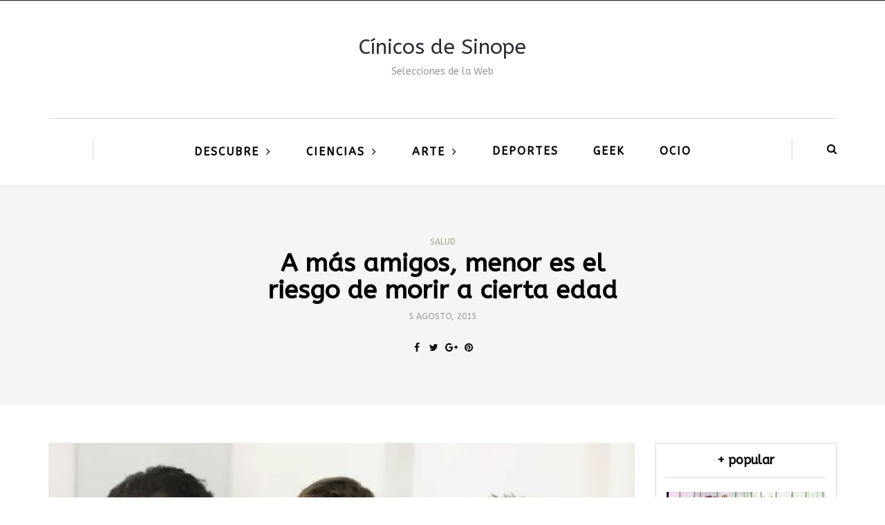

--- FILE ---
content_type: text/html; charset=UTF-8
request_url: https://cinicosdesinope.com/salud/como-reducir-el-riesgo-de-morir-teniendo-muchos-amigos/
body_size: 15879
content:
<!DOCTYPE html>
<html lang="es">
<head>
<meta name="viewport" content="width=device-width, initial-scale=1.0" />
<meta charset="UTF-8" />
<link rel="profile" href="http://gmpg.org/xfn/11" />
<link rel="pingback" href="https://cinicosdesinope.com/xmlrpc.php" />
<meta name='robots' content='index, follow, max-image-preview:large, max-snippet:-1, max-video-preview:-1' />

	<!-- This site is optimized with the Yoast SEO plugin v23.0 - https://yoast.com/wordpress/plugins/seo/ -->
	<title>Cómo reducir el riesgo de morir teniendo muchos amigos</title>
	<meta name="description" content="Este estudio revela cómo tu red de contactos puede reducir el riesgo de morir, entre más amigos tengas, es mejor, mantienes activo tu cerebro." />
	<link rel="canonical" href="https://cinicosdesinope.com/salud/como-reducir-el-riesgo-de-morir-teniendo-muchos-amigos/" />
	<meta name="twitter:card" content="summary_large_image" />
	<meta name="twitter:title" content="Cómo reducir el riesgo de morir teniendo muchos amigos" />
	<meta name="twitter:description" content="Este estudio revela cómo tu red de contactos puede reducir el riesgo de morir, entre más amigos tengas, es mejor, mantienes activo tu cerebro." />
	<meta name="twitter:image" content="https://i0.wp.com/cinicosdesinope.com/wp-content/uploads/2015/08/amigos-longevidad.jpg?fit=678%2C510&ssl=1" />
	<meta name="twitter:creator" content="@Rausel_Lahn" />
	<meta name="twitter:site" content="@cinicosdesinope" />
	<!-- / Yoast SEO plugin. -->


<link rel='dns-prefetch' href='//secure.gravatar.com' />
<link rel='dns-prefetch' href='//www.googletagmanager.com' />
<link rel='dns-prefetch' href='//stats.wp.com' />
<link rel='dns-prefetch' href='//fonts.googleapis.com' />
<link rel='dns-prefetch' href='//v0.wordpress.com' />
<link rel='dns-prefetch' href='//i0.wp.com' />
<link rel='dns-prefetch' href='//c0.wp.com' />
<link rel='dns-prefetch' href='//pagead2.googlesyndication.com' />
<link rel="alternate" type="application/rss+xml" title="Cínicos de Sinope &raquo; Feed" href="https://cinicosdesinope.com/feed/" />
<link rel="alternate" type="application/rss+xml" title="Cínicos de Sinope &raquo; Feed de los comentarios" href="https://cinicosdesinope.com/comments/feed/" />
<script type="text/javascript">
/* <![CDATA[ */
window._wpemojiSettings = {"baseUrl":"https:\/\/s.w.org\/images\/core\/emoji\/15.0.3\/72x72\/","ext":".png","svgUrl":"https:\/\/s.w.org\/images\/core\/emoji\/15.0.3\/svg\/","svgExt":".svg","source":{"concatemoji":"https:\/\/cinicosdesinope.com\/wp-includes\/js\/wp-emoji-release.min.js?ver=6.5.7"}};
/*! This file is auto-generated */
!function(i,n){var o,s,e;function c(e){try{var t={supportTests:e,timestamp:(new Date).valueOf()};sessionStorage.setItem(o,JSON.stringify(t))}catch(e){}}function p(e,t,n){e.clearRect(0,0,e.canvas.width,e.canvas.height),e.fillText(t,0,0);var t=new Uint32Array(e.getImageData(0,0,e.canvas.width,e.canvas.height).data),r=(e.clearRect(0,0,e.canvas.width,e.canvas.height),e.fillText(n,0,0),new Uint32Array(e.getImageData(0,0,e.canvas.width,e.canvas.height).data));return t.every(function(e,t){return e===r[t]})}function u(e,t,n){switch(t){case"flag":return n(e,"\ud83c\udff3\ufe0f\u200d\u26a7\ufe0f","\ud83c\udff3\ufe0f\u200b\u26a7\ufe0f")?!1:!n(e,"\ud83c\uddfa\ud83c\uddf3","\ud83c\uddfa\u200b\ud83c\uddf3")&&!n(e,"\ud83c\udff4\udb40\udc67\udb40\udc62\udb40\udc65\udb40\udc6e\udb40\udc67\udb40\udc7f","\ud83c\udff4\u200b\udb40\udc67\u200b\udb40\udc62\u200b\udb40\udc65\u200b\udb40\udc6e\u200b\udb40\udc67\u200b\udb40\udc7f");case"emoji":return!n(e,"\ud83d\udc26\u200d\u2b1b","\ud83d\udc26\u200b\u2b1b")}return!1}function f(e,t,n){var r="undefined"!=typeof WorkerGlobalScope&&self instanceof WorkerGlobalScope?new OffscreenCanvas(300,150):i.createElement("canvas"),a=r.getContext("2d",{willReadFrequently:!0}),o=(a.textBaseline="top",a.font="600 32px Arial",{});return e.forEach(function(e){o[e]=t(a,e,n)}),o}function t(e){var t=i.createElement("script");t.src=e,t.defer=!0,i.head.appendChild(t)}"undefined"!=typeof Promise&&(o="wpEmojiSettingsSupports",s=["flag","emoji"],n.supports={everything:!0,everythingExceptFlag:!0},e=new Promise(function(e){i.addEventListener("DOMContentLoaded",e,{once:!0})}),new Promise(function(t){var n=function(){try{var e=JSON.parse(sessionStorage.getItem(o));if("object"==typeof e&&"number"==typeof e.timestamp&&(new Date).valueOf()<e.timestamp+604800&&"object"==typeof e.supportTests)return e.supportTests}catch(e){}return null}();if(!n){if("undefined"!=typeof Worker&&"undefined"!=typeof OffscreenCanvas&&"undefined"!=typeof URL&&URL.createObjectURL&&"undefined"!=typeof Blob)try{var e="postMessage("+f.toString()+"("+[JSON.stringify(s),u.toString(),p.toString()].join(",")+"));",r=new Blob([e],{type:"text/javascript"}),a=new Worker(URL.createObjectURL(r),{name:"wpTestEmojiSupports"});return void(a.onmessage=function(e){c(n=e.data),a.terminate(),t(n)})}catch(e){}c(n=f(s,u,p))}t(n)}).then(function(e){for(var t in e)n.supports[t]=e[t],n.supports.everything=n.supports.everything&&n.supports[t],"flag"!==t&&(n.supports.everythingExceptFlag=n.supports.everythingExceptFlag&&n.supports[t]);n.supports.everythingExceptFlag=n.supports.everythingExceptFlag&&!n.supports.flag,n.DOMReady=!1,n.readyCallback=function(){n.DOMReady=!0}}).then(function(){return e}).then(function(){var e;n.supports.everything||(n.readyCallback(),(e=n.source||{}).concatemoji?t(e.concatemoji):e.wpemoji&&e.twemoji&&(t(e.twemoji),t(e.wpemoji)))}))}((window,document),window._wpemojiSettings);
/* ]]> */
</script>
<style id='wp-emoji-styles-inline-css' type='text/css'>

	img.wp-smiley, img.emoji {
		display: inline !important;
		border: none !important;
		box-shadow: none !important;
		height: 1em !important;
		width: 1em !important;
		margin: 0 0.07em !important;
		vertical-align: -0.1em !important;
		background: none !important;
		padding: 0 !important;
	}
</style>
<link rel='stylesheet' id='wp-block-library-css' href='https://c0.wp.com/c/6.5.7/wp-includes/css/dist/block-library/style.min.css' type='text/css' media='all' />
<style id='wp-block-library-inline-css' type='text/css'>
.has-text-align-justify{text-align:justify;}
</style>
<link rel='stylesheet' id='mediaelement-css' href='https://c0.wp.com/c/6.5.7/wp-includes/js/mediaelement/mediaelementplayer-legacy.min.css' type='text/css' media='all' />
<link rel='stylesheet' id='wp-mediaelement-css' href='https://c0.wp.com/c/6.5.7/wp-includes/js/mediaelement/wp-mediaelement.min.css' type='text/css' media='all' />
<style id='jetpack-sharing-buttons-style-inline-css' type='text/css'>
.jetpack-sharing-buttons__services-list{display:flex;flex-direction:row;flex-wrap:wrap;gap:0;list-style-type:none;margin:5px;padding:0}.jetpack-sharing-buttons__services-list.has-small-icon-size{font-size:12px}.jetpack-sharing-buttons__services-list.has-normal-icon-size{font-size:16px}.jetpack-sharing-buttons__services-list.has-large-icon-size{font-size:24px}.jetpack-sharing-buttons__services-list.has-huge-icon-size{font-size:36px}@media print{.jetpack-sharing-buttons__services-list{display:none!important}}.editor-styles-wrapper .wp-block-jetpack-sharing-buttons{gap:0;padding-inline-start:0}ul.jetpack-sharing-buttons__services-list.has-background{padding:1.25em 2.375em}
</style>
<style id='classic-theme-styles-inline-css' type='text/css'>
/*! This file is auto-generated */
.wp-block-button__link{color:#fff;background-color:#32373c;border-radius:9999px;box-shadow:none;text-decoration:none;padding:calc(.667em + 2px) calc(1.333em + 2px);font-size:1.125em}.wp-block-file__button{background:#32373c;color:#fff;text-decoration:none}
</style>
<style id='global-styles-inline-css' type='text/css'>
body{--wp--preset--color--black: #000000;--wp--preset--color--cyan-bluish-gray: #abb8c3;--wp--preset--color--white: #ffffff;--wp--preset--color--pale-pink: #f78da7;--wp--preset--color--vivid-red: #cf2e2e;--wp--preset--color--luminous-vivid-orange: #ff6900;--wp--preset--color--luminous-vivid-amber: #fcb900;--wp--preset--color--light-green-cyan: #7bdcb5;--wp--preset--color--vivid-green-cyan: #00d084;--wp--preset--color--pale-cyan-blue: #8ed1fc;--wp--preset--color--vivid-cyan-blue: #0693e3;--wp--preset--color--vivid-purple: #9b51e0;--wp--preset--gradient--vivid-cyan-blue-to-vivid-purple: linear-gradient(135deg,rgba(6,147,227,1) 0%,rgb(155,81,224) 100%);--wp--preset--gradient--light-green-cyan-to-vivid-green-cyan: linear-gradient(135deg,rgb(122,220,180) 0%,rgb(0,208,130) 100%);--wp--preset--gradient--luminous-vivid-amber-to-luminous-vivid-orange: linear-gradient(135deg,rgba(252,185,0,1) 0%,rgba(255,105,0,1) 100%);--wp--preset--gradient--luminous-vivid-orange-to-vivid-red: linear-gradient(135deg,rgba(255,105,0,1) 0%,rgb(207,46,46) 100%);--wp--preset--gradient--very-light-gray-to-cyan-bluish-gray: linear-gradient(135deg,rgb(238,238,238) 0%,rgb(169,184,195) 100%);--wp--preset--gradient--cool-to-warm-spectrum: linear-gradient(135deg,rgb(74,234,220) 0%,rgb(151,120,209) 20%,rgb(207,42,186) 40%,rgb(238,44,130) 60%,rgb(251,105,98) 80%,rgb(254,248,76) 100%);--wp--preset--gradient--blush-light-purple: linear-gradient(135deg,rgb(255,206,236) 0%,rgb(152,150,240) 100%);--wp--preset--gradient--blush-bordeaux: linear-gradient(135deg,rgb(254,205,165) 0%,rgb(254,45,45) 50%,rgb(107,0,62) 100%);--wp--preset--gradient--luminous-dusk: linear-gradient(135deg,rgb(255,203,112) 0%,rgb(199,81,192) 50%,rgb(65,88,208) 100%);--wp--preset--gradient--pale-ocean: linear-gradient(135deg,rgb(255,245,203) 0%,rgb(182,227,212) 50%,rgb(51,167,181) 100%);--wp--preset--gradient--electric-grass: linear-gradient(135deg,rgb(202,248,128) 0%,rgb(113,206,126) 100%);--wp--preset--gradient--midnight: linear-gradient(135deg,rgb(2,3,129) 0%,rgb(40,116,252) 100%);--wp--preset--font-size--small: 13px;--wp--preset--font-size--medium: 20px;--wp--preset--font-size--large: 36px;--wp--preset--font-size--x-large: 42px;--wp--preset--spacing--20: 0.44rem;--wp--preset--spacing--30: 0.67rem;--wp--preset--spacing--40: 1rem;--wp--preset--spacing--50: 1.5rem;--wp--preset--spacing--60: 2.25rem;--wp--preset--spacing--70: 3.38rem;--wp--preset--spacing--80: 5.06rem;--wp--preset--shadow--natural: 6px 6px 9px rgba(0, 0, 0, 0.2);--wp--preset--shadow--deep: 12px 12px 50px rgba(0, 0, 0, 0.4);--wp--preset--shadow--sharp: 6px 6px 0px rgba(0, 0, 0, 0.2);--wp--preset--shadow--outlined: 6px 6px 0px -3px rgba(255, 255, 255, 1), 6px 6px rgba(0, 0, 0, 1);--wp--preset--shadow--crisp: 6px 6px 0px rgba(0, 0, 0, 1);}:where(.is-layout-flex){gap: 0.5em;}:where(.is-layout-grid){gap: 0.5em;}body .is-layout-flex{display: flex;}body .is-layout-flex{flex-wrap: wrap;align-items: center;}body .is-layout-flex > *{margin: 0;}body .is-layout-grid{display: grid;}body .is-layout-grid > *{margin: 0;}:where(.wp-block-columns.is-layout-flex){gap: 2em;}:where(.wp-block-columns.is-layout-grid){gap: 2em;}:where(.wp-block-post-template.is-layout-flex){gap: 1.25em;}:where(.wp-block-post-template.is-layout-grid){gap: 1.25em;}.has-black-color{color: var(--wp--preset--color--black) !important;}.has-cyan-bluish-gray-color{color: var(--wp--preset--color--cyan-bluish-gray) !important;}.has-white-color{color: var(--wp--preset--color--white) !important;}.has-pale-pink-color{color: var(--wp--preset--color--pale-pink) !important;}.has-vivid-red-color{color: var(--wp--preset--color--vivid-red) !important;}.has-luminous-vivid-orange-color{color: var(--wp--preset--color--luminous-vivid-orange) !important;}.has-luminous-vivid-amber-color{color: var(--wp--preset--color--luminous-vivid-amber) !important;}.has-light-green-cyan-color{color: var(--wp--preset--color--light-green-cyan) !important;}.has-vivid-green-cyan-color{color: var(--wp--preset--color--vivid-green-cyan) !important;}.has-pale-cyan-blue-color{color: var(--wp--preset--color--pale-cyan-blue) !important;}.has-vivid-cyan-blue-color{color: var(--wp--preset--color--vivid-cyan-blue) !important;}.has-vivid-purple-color{color: var(--wp--preset--color--vivid-purple) !important;}.has-black-background-color{background-color: var(--wp--preset--color--black) !important;}.has-cyan-bluish-gray-background-color{background-color: var(--wp--preset--color--cyan-bluish-gray) !important;}.has-white-background-color{background-color: var(--wp--preset--color--white) !important;}.has-pale-pink-background-color{background-color: var(--wp--preset--color--pale-pink) !important;}.has-vivid-red-background-color{background-color: var(--wp--preset--color--vivid-red) !important;}.has-luminous-vivid-orange-background-color{background-color: var(--wp--preset--color--luminous-vivid-orange) !important;}.has-luminous-vivid-amber-background-color{background-color: var(--wp--preset--color--luminous-vivid-amber) !important;}.has-light-green-cyan-background-color{background-color: var(--wp--preset--color--light-green-cyan) !important;}.has-vivid-green-cyan-background-color{background-color: var(--wp--preset--color--vivid-green-cyan) !important;}.has-pale-cyan-blue-background-color{background-color: var(--wp--preset--color--pale-cyan-blue) !important;}.has-vivid-cyan-blue-background-color{background-color: var(--wp--preset--color--vivid-cyan-blue) !important;}.has-vivid-purple-background-color{background-color: var(--wp--preset--color--vivid-purple) !important;}.has-black-border-color{border-color: var(--wp--preset--color--black) !important;}.has-cyan-bluish-gray-border-color{border-color: var(--wp--preset--color--cyan-bluish-gray) !important;}.has-white-border-color{border-color: var(--wp--preset--color--white) !important;}.has-pale-pink-border-color{border-color: var(--wp--preset--color--pale-pink) !important;}.has-vivid-red-border-color{border-color: var(--wp--preset--color--vivid-red) !important;}.has-luminous-vivid-orange-border-color{border-color: var(--wp--preset--color--luminous-vivid-orange) !important;}.has-luminous-vivid-amber-border-color{border-color: var(--wp--preset--color--luminous-vivid-amber) !important;}.has-light-green-cyan-border-color{border-color: var(--wp--preset--color--light-green-cyan) !important;}.has-vivid-green-cyan-border-color{border-color: var(--wp--preset--color--vivid-green-cyan) !important;}.has-pale-cyan-blue-border-color{border-color: var(--wp--preset--color--pale-cyan-blue) !important;}.has-vivid-cyan-blue-border-color{border-color: var(--wp--preset--color--vivid-cyan-blue) !important;}.has-vivid-purple-border-color{border-color: var(--wp--preset--color--vivid-purple) !important;}.has-vivid-cyan-blue-to-vivid-purple-gradient-background{background: var(--wp--preset--gradient--vivid-cyan-blue-to-vivid-purple) !important;}.has-light-green-cyan-to-vivid-green-cyan-gradient-background{background: var(--wp--preset--gradient--light-green-cyan-to-vivid-green-cyan) !important;}.has-luminous-vivid-amber-to-luminous-vivid-orange-gradient-background{background: var(--wp--preset--gradient--luminous-vivid-amber-to-luminous-vivid-orange) !important;}.has-luminous-vivid-orange-to-vivid-red-gradient-background{background: var(--wp--preset--gradient--luminous-vivid-orange-to-vivid-red) !important;}.has-very-light-gray-to-cyan-bluish-gray-gradient-background{background: var(--wp--preset--gradient--very-light-gray-to-cyan-bluish-gray) !important;}.has-cool-to-warm-spectrum-gradient-background{background: var(--wp--preset--gradient--cool-to-warm-spectrum) !important;}.has-blush-light-purple-gradient-background{background: var(--wp--preset--gradient--blush-light-purple) !important;}.has-blush-bordeaux-gradient-background{background: var(--wp--preset--gradient--blush-bordeaux) !important;}.has-luminous-dusk-gradient-background{background: var(--wp--preset--gradient--luminous-dusk) !important;}.has-pale-ocean-gradient-background{background: var(--wp--preset--gradient--pale-ocean) !important;}.has-electric-grass-gradient-background{background: var(--wp--preset--gradient--electric-grass) !important;}.has-midnight-gradient-background{background: var(--wp--preset--gradient--midnight) !important;}.has-small-font-size{font-size: var(--wp--preset--font-size--small) !important;}.has-medium-font-size{font-size: var(--wp--preset--font-size--medium) !important;}.has-large-font-size{font-size: var(--wp--preset--font-size--large) !important;}.has-x-large-font-size{font-size: var(--wp--preset--font-size--x-large) !important;}
.wp-block-navigation a:where(:not(.wp-element-button)){color: inherit;}
:where(.wp-block-post-template.is-layout-flex){gap: 1.25em;}:where(.wp-block-post-template.is-layout-grid){gap: 1.25em;}
:where(.wp-block-columns.is-layout-flex){gap: 2em;}:where(.wp-block-columns.is-layout-grid){gap: 2em;}
.wp-block-pullquote{font-size: 1.5em;line-height: 1.6;}
</style>
<link rel='stylesheet' id='responsive-lightbox-swipebox-css' href='https://cinicosdesinope.com/wp-content/plugins/responsive-lightbox/assets/swipebox/swipebox.min.css?ver=2.4.7' type='text/css' media='all' />
<link rel='stylesheet' id='wp-pagenavi-css' href='https://cinicosdesinope.com/wp-content/plugins/wp-pagenavi/pagenavi-css.css?ver=2.70' type='text/css' media='all' />
<link rel='stylesheet' id='bootstrap-css' href='https://cinicosdesinope.com/wp-content/themes/bjorn/css/bootstrap.css?ver=6.5.7' type='text/css' media='all' />
<link rel='stylesheet' id='bjorn-parent-style-css' href='https://cinicosdesinope.com/wp-content/themes/bjorn/style.css?ver=6.5.7' type='text/css' media='all' />
<link rel='stylesheet' id='bjorn-child-style-css' href='https://cinicosdesinope.com/wp-content/themes/bjorn-child/style.css?ver=6.5.7' type='text/css' media='all' />
<link rel='stylesheet' id='bjorn-fonts-css' href='//fonts.googleapis.com/css?family=ABeeZee%3A%7CABeeZee%3A&#038;ver=1.0' type='text/css' media='all' />
<link rel='stylesheet' id='owl-main-css' href='https://cinicosdesinope.com/wp-content/themes/bjorn/js/owl-carousel/owl.carousel.css?ver=6.5.7' type='text/css' media='all' />
<link rel='stylesheet' id='bjorn-stylesheet-css' href='https://cinicosdesinope.com/wp-content/themes/bjorn-child/style.css?ver=1.0.2' type='text/css' media='all' />
<link rel='stylesheet' id='bjorn-responsive-css' href='https://cinicosdesinope.com/wp-content/themes/bjorn/responsive.css?ver=all' type='text/css' media='all' />
<link rel='stylesheet' id='font-awesome-css' href='https://cinicosdesinope.com/wp-content/themes/bjorn/css/font-awesome.css?ver=6.5.7' type='text/css' media='all' />
<link rel='stylesheet' id='bjorn-select2-css' href='https://cinicosdesinope.com/wp-content/themes/bjorn/js/select2/select2.css?ver=6.5.7' type='text/css' media='all' />
<link rel='stylesheet' id='offcanvasmenu-css' href='https://cinicosdesinope.com/wp-content/themes/bjorn/css/offcanvasmenu.css?ver=6.5.7' type='text/css' media='all' />
<link rel='stylesheet' id='nanoscroller-css' href='https://cinicosdesinope.com/wp-content/themes/bjorn/css/nanoscroller.css?ver=6.5.7' type='text/css' media='all' />
<link rel='stylesheet' id='swiper-css' href='https://cinicosdesinope.com/wp-content/themes/bjorn/css/idangerous.swiper.css?ver=6.5.7' type='text/css' media='all' />
<link rel='stylesheet' id='dashicons-css' href='https://c0.wp.com/c/6.5.7/wp-includes/css/dashicons.min.css' type='text/css' media='all' />
<link rel='stylesheet' id='thickbox-css' href='https://c0.wp.com/c/6.5.7/wp-includes/js/thickbox/thickbox.css' type='text/css' media='all' />
<link rel='stylesheet' id='style-cache--css' href='https://cinicosdesinope.com/wp-content/uploads/style-cache-.css?ver=6.5.7' type='text/css' media='all' />
<!-- `sharedaddy` is included in the concatenated jetpack.css -->
<link rel='stylesheet' id='social-logos-css' href='https://c0.wp.com/p/jetpack/13.5.1/_inc/social-logos/social-logos.min.css' type='text/css' media='all' />
<link rel='stylesheet' id='jetpack_css-css' href='https://c0.wp.com/p/jetpack/13.5.1/css/jetpack.css' type='text/css' media='all' />
<script type="text/javascript" src="https://c0.wp.com/c/6.5.7/wp-includes/js/jquery/jquery.min.js" id="jquery-core-js"></script>
<script type="text/javascript" src="https://c0.wp.com/c/6.5.7/wp-includes/js/jquery/jquery-migrate.min.js" id="jquery-migrate-js"></script>
<script type="text/javascript" src="https://cinicosdesinope.com/wp-content/plugins/responsive-lightbox/assets/swipebox/jquery.swipebox.min.js?ver=2.4.7" id="responsive-lightbox-swipebox-js"></script>
<script type="text/javascript" src="https://c0.wp.com/c/6.5.7/wp-includes/js/underscore.min.js" id="underscore-js"></script>
<script type="text/javascript" src="https://cinicosdesinope.com/wp-content/plugins/responsive-lightbox/assets/infinitescroll/infinite-scroll.pkgd.min.js?ver=6.5.7" id="responsive-lightbox-infinite-scroll-js"></script>
<script type="text/javascript" id="responsive-lightbox-js-before">
/* <![CDATA[ */
var rlArgs = {"script":"swipebox","selector":"lightbox","customEvents":"","activeGalleries":true,"animation":true,"hideCloseButtonOnMobile":false,"removeBarsOnMobile":false,"hideBars":true,"hideBarsDelay":5000,"videoMaxWidth":1080,"useSVG":true,"loopAtEnd":false,"woocommerce_gallery":false,"ajaxurl":"https:\/\/cinicosdesinope.com\/wp-admin\/admin-ajax.php","nonce":"68fb421c7a","preview":false,"postId":5221,"scriptExtension":false};
/* ]]> */
</script>
<script type="text/javascript" src="https://cinicosdesinope.com/wp-content/plugins/responsive-lightbox/js/front.js?ver=2.4.7" id="responsive-lightbox-js"></script>

<!-- Fragmento de código de la etiqueta de Google (gtag.js) añadida por Site Kit -->

<!-- Fragmento de código de Google Analytics añadido por Site Kit -->
<script type="text/javascript" src="https://www.googletagmanager.com/gtag/js?id=G-3T5P54WBJ3" id="google_gtagjs-js" async></script>
<script type="text/javascript" id="google_gtagjs-js-after">
/* <![CDATA[ */
window.dataLayer = window.dataLayer || [];function gtag(){dataLayer.push(arguments);}
gtag("set","linker",{"domains":["cinicosdesinope.com"]});
gtag("js", new Date());
gtag("set", "developer_id.dZTNiMT", true);
gtag("config", "G-3T5P54WBJ3");
/* ]]> */
</script>

<!-- Finalizar fragmento de código de la etiqueta de Google (gtags.js) añadida por Site Kit -->
<script type="text/javascript" src="https://cinicosdesinope.com/wp-content/uploads/js-cache-.js?ver=6.5.7" id="js-cache--js"></script>
<link rel="https://api.w.org/" href="https://cinicosdesinope.com/wp-json/" /><link rel="alternate" type="application/json" href="https://cinicosdesinope.com/wp-json/wp/v2/posts/5221" /><link rel="EditURI" type="application/rsd+xml" title="RSD" href="https://cinicosdesinope.com/xmlrpc.php?rsd" />
<meta name="generator" content="WordPress 6.5.7" />
<link rel='shortlink' href='https://wp.me/p3QAWu-1md' />
<link rel="alternate" type="application/json+oembed" href="https://cinicosdesinope.com/wp-json/oembed/1.0/embed?url=https%3A%2F%2Fcinicosdesinope.com%2Fsalud%2Fcomo-reducir-el-riesgo-de-morir-teniendo-muchos-amigos%2F" />
<link rel="alternate" type="text/xml+oembed" href="https://cinicosdesinope.com/wp-json/oembed/1.0/embed?url=https%3A%2F%2Fcinicosdesinope.com%2Fsalud%2Fcomo-reducir-el-riesgo-de-morir-teniendo-muchos-amigos%2F&#038;format=xml" />
<meta name="generator" content="Site Kit by Google 1.130.0" />	<style>img#wpstats{display:none}</style>
		<style data-context="foundation-flickity-css">/*! Flickity v2.0.2
http://flickity.metafizzy.co
---------------------------------------------- */.flickity-enabled{position:relative}.flickity-enabled:focus{outline:0}.flickity-viewport{overflow:hidden;position:relative;height:100%}.flickity-slider{position:absolute;width:100%;height:100%}.flickity-enabled.is-draggable{-webkit-tap-highlight-color:transparent;tap-highlight-color:transparent;-webkit-user-select:none;-moz-user-select:none;-ms-user-select:none;user-select:none}.flickity-enabled.is-draggable .flickity-viewport{cursor:move;cursor:-webkit-grab;cursor:grab}.flickity-enabled.is-draggable .flickity-viewport.is-pointer-down{cursor:-webkit-grabbing;cursor:grabbing}.flickity-prev-next-button{position:absolute;top:50%;width:44px;height:44px;border:none;border-radius:50%;background:#fff;background:hsla(0,0%,100%,.75);cursor:pointer;-webkit-transform:translateY(-50%);transform:translateY(-50%)}.flickity-prev-next-button:hover{background:#fff}.flickity-prev-next-button:focus{outline:0;box-shadow:0 0 0 5px #09f}.flickity-prev-next-button:active{opacity:.6}.flickity-prev-next-button.previous{left:10px}.flickity-prev-next-button.next{right:10px}.flickity-rtl .flickity-prev-next-button.previous{left:auto;right:10px}.flickity-rtl .flickity-prev-next-button.next{right:auto;left:10px}.flickity-prev-next-button:disabled{opacity:.3;cursor:auto}.flickity-prev-next-button svg{position:absolute;left:20%;top:20%;width:60%;height:60%}.flickity-prev-next-button .arrow{fill:#333}.flickity-page-dots{position:absolute;width:100%;bottom:-25px;padding:0;margin:0;list-style:none;text-align:center;line-height:1}.flickity-rtl .flickity-page-dots{direction:rtl}.flickity-page-dots .dot{display:inline-block;width:10px;height:10px;margin:0 8px;background:#333;border-radius:50%;opacity:.25;cursor:pointer}.flickity-page-dots .dot.is-selected{opacity:1}</style><style data-context="foundation-slideout-css">.slideout-menu{position:fixed;left:0;top:0;bottom:0;right:auto;z-index:0;width:256px;overflow-y:auto;-webkit-overflow-scrolling:touch;display:none}.slideout-menu.pushit-right{left:auto;right:0}.slideout-panel{position:relative;z-index:1;will-change:transform}.slideout-open,.slideout-open .slideout-panel,.slideout-open body{overflow:hidden}.slideout-open .slideout-menu{display:block}.pushit{display:none}</style>
<!-- Metaetiquetas de Google AdSense añadidas por Site Kit -->
<meta name="google-adsense-platform-account" content="ca-host-pub-2644536267352236">
<meta name="google-adsense-platform-domain" content="sitekit.withgoogle.com">
<!-- Acabar con las metaetiquetas de Google AdSense añadidas por Site Kit -->


<script type="application/ld+json" class="saswp-schema-markup-output">
[{"@context":"https://schema.org/","@type":"Article","@id":"https://cinicosdesinope.com/salud/como-reducir-el-riesgo-de-morir-teniendo-muchos-amigos/#Article","url":"https://cinicosdesinope.com/salud/como-reducir-el-riesgo-de-morir-teniendo-muchos-amigos/","inLanguage":"es","mainEntityOfPage":"https://cinicosdesinope.com/salud/como-reducir-el-riesgo-de-morir-teniendo-muchos-amigos/","headline":"Cómo reducir el riesgo de morir teniendo muchos amigos","description":"Este estudio revela cómo tu red de contactos puede reducir el riesgo de morir, entre más amigos tengas, es mejor, mantienes activo tu cerebro.","articleBody":"Tener más amigos hace que el riesgo de morir sea menor cuando se tiene cierta edad, revela este estudio.   Sal y haz amigos, entre más tengas mejor, para aumentar la longevidad.    Un equipo de colaboradores junto a Lea Ellwardt de la Universidad de Colonia en Alemania, sostiene una conclusión luego de analizar a 2911 personas de entre 54 a 85 años.    Quería estudiar qué características debía tener esa red interpersonal de amigos para protegerlos de la mortalidad.    Se hicieron siete evaluaciones en 20 años, donde se incluían aspectos emocionales, aislamiento social, apoyo emocional e instrumental, número de contactos, frecuencia de contactos y cantidad de roles sociales de cada uno.    Los resultados se publicaron en la revista PLOS One en 2015 donde se concluye que la clave para reducir el riesgo de morir es poseer redes interpersonales amplias y diversas, más en concreto, tener muchos contactos y amistades, saber desempeñar diversos roles a nivel social.    Ese resultado refuerza a otros estudios, señala lo fundamental del contacto social y el hecho de disponer una buena red de amistades que permita salir, charlar, reír y participar en actividades.    Se investigará más para establecer cuáles son los mecanismos a través de los cuales poseer ese tipo de vínculos puede favorecer a la longevidad.    El más beneficiado de todo esto, es el cerebro, se mantiene activo y cuerdo por más tiempo.","keywords":"Amigos, cerebro, muerte, ","datePublished":"2015-08-05T22:05:57-06:00","dateModified":"2015-08-05T22:10:37-06:00","author":{"@type":"Person","name":"El Perro","description":"Escritor de tiempo completo en Cínicos. Obsesionado con la vida en otro planeta, conspiranoia, el mundo paranormal, los descubrimientos científicos, las civilizaciones antiguas, misterios inexplicables, videojuegos, series de televisión, películas y mucha música. Únete a nuestras redes ;)","url":"https://cinicosdesinope.com/author/hanseltobar/","sameAs":["http://cinicosdesinope.com/","https://www.facebook.com/hanseltobar","Rausel_Lahn"],"image":{"@type":"ImageObject","url":"https://secure.gravatar.com/avatar/f1e60196de95ce7816e29acbb4566268?s=96&d=mm&r=g","height":96,"width":96}},"editor":{"@type":"Person","name":"El Perro","description":"Escritor de tiempo completo en Cínicos. Obsesionado con la vida en otro planeta, conspiranoia, el mundo paranormal, los descubrimientos científicos, las civilizaciones antiguas, misterios inexplicables, videojuegos, series de televisión, películas y mucha música. Únete a nuestras redes ;)","url":"https://cinicosdesinope.com/author/hanseltobar/","sameAs":["http://cinicosdesinope.com/","https://www.facebook.com/hanseltobar","Rausel_Lahn"],"image":{"@type":"ImageObject","url":"https://secure.gravatar.com/avatar/f1e60196de95ce7816e29acbb4566268?s=96&d=mm&r=g","height":96,"width":96}},"publisher":{"@type":"Organization","name":"Cínicos de Sinope","url":"https://cinicosdesinope.com"},"image":[{"@type":"ImageObject","@id":"https://cinicosdesinope.com/salud/como-reducir-el-riesgo-de-morir-teniendo-muchos-amigos/#primaryimage","url":"https://i0.wp.com/cinicosdesinope.com/wp-content/uploads/2015/08/amigos-longevidad.jpg?fit=678%2C510&#038;ssl=1","width":"678","height":"510","caption":"La red de amigos retrasa la mortalidad"},{"@type":"ImageObject","url":"http://cinicosdesinope.com/wp-content/uploads/2015/08/amigos-longevidad.jpg","width":678,"height":510,"caption":"La red de amigos retrasa la mortalidad"}]}]
</script>


<!-- Fragmento de código de Google Adsense añadido por Site Kit -->
<script type="text/javascript" async="async" src="https://pagead2.googlesyndication.com/pagead/js/adsbygoogle.js?client=ca-pub-2824956039139884&amp;host=ca-host-pub-2644536267352236" crossorigin="anonymous"></script>

<!-- Final del fragmento de código de Google Adsense añadido por Site Kit -->

<!-- Jetpack Open Graph Tags -->
<meta property="og:type" content="article" />
<meta property="og:title" content="A más amigos, menor es el riesgo de morir a cierta edad" />
<meta property="og:url" content="https://cinicosdesinope.com/salud/como-reducir-el-riesgo-de-morir-teniendo-muchos-amigos/" />
<meta property="og:description" content="Tener más amigos hace que el riesgo de morir sea menor cuando se tiene cierta edad, revela este estudio. Un equipo de colaboradores junto a Lea Ellwardt de la Universidad de Colonia en Alemania, so…" />
<meta property="article:published_time" content="2015-08-06T04:05:57+00:00" />
<meta property="article:modified_time" content="2015-08-06T04:10:37+00:00" />
<meta property="og:site_name" content="Cínicos de Sinope" />
<meta property="og:image" content="https://i0.wp.com/cinicosdesinope.com/wp-content/uploads/2015/08/amigos-longevidad.jpg?fit=678%2C510&#038;ssl=1" />
<meta property="og:image:width" content="678" />
<meta property="og:image:height" content="510" />
<meta property="og:image:alt" content="La red de amigos retrasa la mortalidad" />
<meta property="og:locale" content="es_ES" />
<meta name="twitter:site" content="@cinicosdesinope" />
<meta name="twitter:text:title" content="A más amigos, menor es el riesgo de morir a cierta edad" />
<meta name="twitter:image" content="https://i0.wp.com/cinicosdesinope.com/wp-content/uploads/2015/08/amigos-longevidad.jpg?fit=678%2C510&#038;ssl=1&#038;w=640" />
<meta name="twitter:image:alt" content="La red de amigos retrasa la mortalidad" />
<meta name="twitter:card" content="summary_large_image" />

<!-- End Jetpack Open Graph Tags -->
<link rel="icon" href="https://i0.wp.com/cinicosdesinope.com/wp-content/uploads/2018/09/cropped-cinicos-sinope-2-1.png?fit=32%2C32&#038;ssl=1" sizes="32x32" />
<link rel="icon" href="https://i0.wp.com/cinicosdesinope.com/wp-content/uploads/2018/09/cropped-cinicos-sinope-2-1.png?fit=192%2C192&#038;ssl=1" sizes="192x192" />
<link rel="apple-touch-icon" href="https://i0.wp.com/cinicosdesinope.com/wp-content/uploads/2018/09/cropped-cinicos-sinope-2-1.png?fit=180%2C180&#038;ssl=1" />
<meta name="msapplication-TileImage" content="https://i0.wp.com/cinicosdesinope.com/wp-content/uploads/2018/09/cropped-cinicos-sinope-2-1.png?fit=270%2C270&#038;ssl=1" />
<style>.ios7.web-app-mode.has-fixed header{ background-color: rgba(45,53,63,.88);}</style></head>
<body class="post-template-default single single-post postid-5221 single-format-standard blog-post-transparent-header-enable blog-slider-enable blog-transparent-header-disable">

          <div class="header-menu-bg menu_black">
      <div class="header-menu">
        <div class="container">
          <div class="row">
                        <div class="col-md-12">
              <div class="menu-top-menu-container-toggle"></div>
                          </div>
                      </div>
        </div>
      </div>
    </div>
  
<header class="clearfix">
<div class="container header-logo-center">
  <div class="row">
    <div class="col-md-12">
     
      <div class="header-left">
              </div>
      
      <div class="header-center">
            <div class="logo"><a class="logo-link logo-text" href="https://cinicosdesinope.com">Cínicos de Sinope</a>
      <div class="header-blog-info">Selecciones de la Web</div>    </div>
  
      </div>

      <div class="header-right">
                </div>
    </div>
  </div>
    
</div>

      <div class="mainmenu-belowheader mainmenu-uppercase mainmenu-largefont mainmenu-boldfont mainmenu-rightarrow menu-center clearfix">
            <div id="navbar" class="navbar navbar-default clearfix">

        <div class="navbar-inner">
          <div class="container">

            <div class="navbar-toggle" data-toggle="collapse" data-target=".collapse">
              Menu            </div>
            <div class="navbar-left-wrapper">
              
              
            </div>
            <div class="navbar-center-wrapper">
              <div class="navbar-collapse collapse"><ul id="menu-menu-principal-1" class="nav"><li id="menu-item-4905" class=" menu-item menu-item-type-custom menu-item-object-custom menu-item-has-children"><a href="http://.">Descubre</a>
<ul class="sub-menu">
	<li id="menu-item-4907" class=" menu-item menu-item-type-taxonomy menu-item-object-category"><a href="https://cinicosdesinope.com/category/teorias-conspiraciones/">Conspiraciones</a></li>
	<li id="menu-item-2956" class=" menu-item menu-item-type-taxonomy menu-item-object-category"><a href="https://cinicosdesinope.com/category/sucesos/">Sucesos</a></li>
	<li id="menu-item-4908" class=" menu-item menu-item-type-taxonomy menu-item-object-category"><a href="https://cinicosdesinope.com/category/fenomenos/">Fenómenos</a></li>
	<li id="menu-item-4909" class=" menu-item menu-item-type-taxonomy menu-item-object-category"><a href="https://cinicosdesinope.com/category/insolito/">Insólito</a></li>
	<li id="menu-item-4910" class=" menu-item menu-item-type-taxonomy menu-item-object-category"><a href="https://cinicosdesinope.com/category/religion/">Religión</a></li>
	<li id="menu-item-2955" class=" menu-item menu-item-type-taxonomy menu-item-object-category current-post-ancestor current-menu-parent current-post-parent"><a href="https://cinicosdesinope.com/category/salud/">Salud</a></li>
	<li id="menu-item-4899" class=" menu-item menu-item-type-taxonomy menu-item-object-category"><a href="https://cinicosdesinope.com/category/documentales/">Documentales</a></li>
</ul>
</li>
<li id="menu-item-2944" class=" menu-item menu-item-type-taxonomy menu-item-object-category menu-item-has-children"><a href="https://cinicosdesinope.com/category/ciencias/">Ciencias</a>
<ul class="sub-menu">
	<li id="menu-item-2943" class=" menu-item menu-item-type-taxonomy menu-item-object-category"><a href="https://cinicosdesinope.com/category/astronomia/">Astronomía</a></li>
	<li id="menu-item-4906" class=" menu-item menu-item-type-taxonomy menu-item-object-category"><a href="https://cinicosdesinope.com/category/antropologia/">Antropología</a></li>
</ul>
</li>
<li id="menu-item-4462" class=" menu-item menu-item-type-taxonomy menu-item-object-category menu-item-has-children"><a href="https://cinicosdesinope.com/category/arte/">Arte</a>
<ul class="sub-menu">
	<li id="menu-item-4467" class=" menu-item menu-item-type-taxonomy menu-item-object-category"><a href="https://cinicosdesinope.com/category/musica/">Música</a></li>
	<li id="menu-item-4463" class=" menu-item menu-item-type-taxonomy menu-item-object-category"><a href="https://cinicosdesinope.com/category/cine-y-series/">Cine y Series</a></li>
</ul>
</li>
<li id="menu-item-4464" class=" menu-item menu-item-type-taxonomy menu-item-object-category"><a href="https://cinicosdesinope.com/category/deportes/">Deportes</a></li>
<li id="menu-item-4465" class=" menu-item menu-item-type-taxonomy menu-item-object-category"><a href="https://cinicosdesinope.com/category/espacio-geek/">Geek</a></li>
<li id="menu-item-4468" class=" menu-item menu-item-type-taxonomy menu-item-object-category"><a href="https://cinicosdesinope.com/category/ocio/">Ocio</a></li>
</ul></div>            </div>
            <div class="navbar-right-wrapper">
                              <div class="header-menu-search"><a class="search-toggle-btn"><i class="fa fa-search" aria-hidden="true"></i></a></div>
                          </div>
          </div>
        </div>

      </div>

    </div>
  
</header>


	
<div class="content-block">
<div class="container-fluid container-page-item-title" data-style="">
	<div class="row">
	<div class="col-md-12">
	<div class="page-item-title-single">
			    <div class="post-categories"><a href="https://cinicosdesinope.com/category/salud/" rel="category tag">Salud</a></div>
	    
	    <h1>A más amigos, menor es el riesgo de morir a cierta edad</h1>
	    <div class="post-date">5 agosto, 2015</div>

	    	    <div class="post-info clearfix">
						<div class="post-info-share">
					<div class="post-social-wrapper">
		<div class="post-social">
			<a title="Share this" href="https://cinicosdesinope.com/salud/como-reducir-el-riesgo-de-morir-teniendo-muchos-amigos/" data-title="A más amigos, menor es el riesgo de morir a cierta edad" class="facebook-share"> <i class="fa fa-facebook"></i></a><a title="Tweet this" href="https://cinicosdesinope.com/salud/como-reducir-el-riesgo-de-morir-teniendo-muchos-amigos/" data-title="A más amigos, menor es el riesgo de morir a cierta edad" class="twitter-share"> <i class="fa fa-twitter"></i></a><a title="Share with Google Plus" href="https://cinicosdesinope.com/salud/como-reducir-el-riesgo-de-morir-teniendo-muchos-amigos/" data-title="A más amigos, menor es el riesgo de morir a cierta edad" class="googleplus-share"> <i class="fa fa-google-plus"></i></a><a title="Pin this" href="https://cinicosdesinope.com/salud/como-reducir-el-riesgo-de-morir-teniendo-muchos-amigos/" data-title="A más amigos, menor es el riesgo de morir a cierta edad" data-image="https://i0.wp.com/cinicosdesinope.com/wp-content/uploads/2015/08/amigos-longevidad.jpg?resize=678%2C510&amp;ssl=1" class="pinterest-share"> <i class="fa fa-pinterest"></i></a>
		</div>
		<div class="clear"></div>
	</div>
				</div>
					</div>
			</div>
	</div>
	</div>
</div>
<div class="post-container container span-col-md-9">
	<div class="row">
		<div class="col-md-9">
			<div class="blog-post blog-post-single clearfix">
								<article id="post-5221" class="post-5221 post type-post status-publish format-standard has-post-thumbnail hentry category-salud tag-amigos tag-cerebro tag-muerte">
					<div class="post-content-wrapper">

						<div class="post-content">
														<div class="blog-post-thumb">

								<img width="678" height="510" src="https://i0.wp.com/cinicosdesinope.com/wp-content/uploads/2015/08/amigos-longevidad.jpg?resize=678%2C510&amp;ssl=1" class="attachment-bjorn-blog-thumb size-bjorn-blog-thumb wp-post-image" alt="La red de amigos retrasa la mortalidad" decoding="async" fetchpriority="high" srcset="https://i0.wp.com/cinicosdesinope.com/wp-content/uploads/2015/08/amigos-longevidad.jpg?w=678&amp;ssl=1 678w, https://i0.wp.com/cinicosdesinope.com/wp-content/uploads/2015/08/amigos-longevidad.jpg?resize=300%2C226&amp;ssl=1 300w" sizes="(max-width: 678px) 100vw, 678px" data-attachment-id="5222" data-permalink="https://cinicosdesinope.com/salud/como-reducir-el-riesgo-de-morir-teniendo-muchos-amigos/attachment/amigos-longevidad/" data-orig-file="https://i0.wp.com/cinicosdesinope.com/wp-content/uploads/2015/08/amigos-longevidad.jpg?fit=678%2C510&amp;ssl=1" data-orig-size="678,510" data-comments-opened="0" data-image-meta="{&quot;aperture&quot;:&quot;0&quot;,&quot;credit&quot;:&quot;&quot;,&quot;camera&quot;:&quot;&quot;,&quot;caption&quot;:&quot;&quot;,&quot;created_timestamp&quot;:&quot;0&quot;,&quot;copyright&quot;:&quot;&quot;,&quot;focal_length&quot;:&quot;0&quot;,&quot;iso&quot;:&quot;0&quot;,&quot;shutter_speed&quot;:&quot;0&quot;,&quot;title&quot;:&quot;&quot;,&quot;orientation&quot;:&quot;0&quot;}" data-image-title="amigos-longevidad" data-image-description="&lt;p&gt;Sal y haz amigos, entre más tengas mejor, para aumentar la longevidad. &lt;/p&gt;
" data-image-caption="&lt;p&gt;Sal y haz amigos, entre más tengas mejor, para aumentar la longevidad. &lt;/p&gt;
" data-medium-file="https://i0.wp.com/cinicosdesinope.com/wp-content/uploads/2015/08/amigos-longevidad.jpg?fit=300%2C226&amp;ssl=1" data-large-file="https://i0.wp.com/cinicosdesinope.com/wp-content/uploads/2015/08/amigos-longevidad.jpg?fit=678%2C510&amp;ssl=1" />
							</div>
																																			<div class="entry-content">
								<!--Ad Injection:top-->
<div style=''><center><script async src="https://pagead2.googlesyndication.com/pagead/js/adsbygoogle.js"></script>
<!-- AdaptableEnPosts -->
<ins class="adsbygoogle"
     style="display:block"
     data-ad-client="ca-pub-2824956039139884"
     data-ad-slot="2299934720"
     data-ad-format="auto"
     data-full-width-responsive="true"></ins>
<script>
(adsbygoogle = window.adsbygoogle || []).push({});
</script></center></div><h2>Tener más <a href="http://cinicosdesinope.com/ocio/10-temas-que-te-haran-pelear-en-cualquier-reunion/" target="_blank"><strong>amigos</strong> </a>hace que el <strong>riesgo de morir</strong> sea menor cuando se tiene cierta edad, revela este estudio.</h2>
<div id="attachment_5222" style="width: 688px" class="wp-caption aligncenter"><img decoding="async" aria-describedby="caption-attachment-5222" data-attachment-id="5222" data-permalink="https://cinicosdesinope.com/salud/como-reducir-el-riesgo-de-morir-teniendo-muchos-amigos/attachment/amigos-longevidad/" data-orig-file="https://i0.wp.com/cinicosdesinope.com/wp-content/uploads/2015/08/amigos-longevidad.jpg?fit=678%2C510&amp;ssl=1" data-orig-size="678,510" data-comments-opened="0" data-image-meta="{&quot;aperture&quot;:&quot;0&quot;,&quot;credit&quot;:&quot;&quot;,&quot;camera&quot;:&quot;&quot;,&quot;caption&quot;:&quot;&quot;,&quot;created_timestamp&quot;:&quot;0&quot;,&quot;copyright&quot;:&quot;&quot;,&quot;focal_length&quot;:&quot;0&quot;,&quot;iso&quot;:&quot;0&quot;,&quot;shutter_speed&quot;:&quot;0&quot;,&quot;title&quot;:&quot;&quot;,&quot;orientation&quot;:&quot;0&quot;}" data-image-title="amigos-longevidad" data-image-description="&lt;p&gt;Sal y haz amigos, entre más tengas mejor, para aumentar la longevidad. &lt;/p&gt;
" data-image-caption="&lt;p&gt;Sal y haz amigos, entre más tengas mejor, para aumentar la longevidad. &lt;/p&gt;
" data-medium-file="https://i0.wp.com/cinicosdesinope.com/wp-content/uploads/2015/08/amigos-longevidad.jpg?fit=300%2C226&amp;ssl=1" data-large-file="https://i0.wp.com/cinicosdesinope.com/wp-content/uploads/2015/08/amigos-longevidad.jpg?fit=678%2C510&amp;ssl=1" class="size-full wp-image-5222" src="https://i0.wp.com/cinicosdesinope.com/wp-content/uploads/2015/08/amigos-longevidad.jpg?resize=678%2C510" alt="La red de amigos retrasa la mortalidad" width="678" height="510" srcset="https://i0.wp.com/cinicosdesinope.com/wp-content/uploads/2015/08/amigos-longevidad.jpg?w=678&amp;ssl=1 678w, https://i0.wp.com/cinicosdesinope.com/wp-content/uploads/2015/08/amigos-longevidad.jpg?resize=300%2C226&amp;ssl=1 300w" sizes="(max-width: 678px) 100vw, 678px" data-recalc-dims="1" /><p id="caption-attachment-5222" class="wp-caption-text">Sal y haz amigos, entre más tengas mejor, para aumentar la longevidad.</p></div>
<p>Un equipo de colaboradores junto a Lea Ellwardt de la Universidad de Colonia en Alemania, sostiene una conclusión luego de analizar a 2911 personas de entre 54 a 85 años.</p>
<p>Quería estudiar qué características debía tener esa red interpersonal de <strong>amigos</strong> para protegerlos de la mortalidad.</p>
<p>Se hicieron siete evaluaciones en 20 años, donde se incluían aspectos emocionales, aislamiento social, apoyo emocional e instrumental, número de contactos, frecuencia de contactos y cantidad de roles sociales de cada uno.</p><!--Ad Injection:random-->
<div style=''><center><script async src="https://pagead2.googlesyndication.com/pagead/js/adsbygoogle.js?client=ca-pub-2824956039139884"
     crossorigin="anonymous"></script>
<ins class="adsbygoogle"
     style="display:block; text-align:center;"
     data-ad-layout="in-article"
     data-ad-format="fluid"
     data-ad-client="ca-pub-2824956039139884"
     data-ad-slot="7205930463"></ins>
<script>
     (adsbygoogle = window.adsbygoogle || []).push({});
</script></center></div>
<p>Los <strong>resultados</strong> se publicaron en la revista PLOS One en 2015 donde se concluye que la clave para reducir el <strong>riesgo de morir </strong>es poseer redes interpersonales amplias y diversas, más en concreto, tener muchos contactos y amistades, saber desempeñar diversos roles a nivel social.</p>
<p>Ese resultado refuerza a otros estudios, señala lo fundamental del contacto social y el hecho de disponer una buena red de amistades que permita salir, charlar, reír y participar en actividades.</p>
<p>Se investigará más para establecer cuáles son los mecanismos a través de los cuales poseer ese tipo de vínculos puede favorecer a la longevidad.</p>
<p>El más beneficiado de todo esto, es el cerebro, se mantiene activo y cuerdo por más tiempo.</p>
<!--Ad Injection:bottom-->
<div style=''><center><script async src="https://pagead2.googlesyndication.com/pagead/js/adsbygoogle.js?client=ca-pub-2824956039139884"
     crossorigin="anonymous"></script>
<!-- AbajoPosts -->
<ins class="adsbygoogle"
     style="display:block"
     data-ad-client="ca-pub-2824956039139884"
     data-ad-slot="7777037125"
     data-ad-format="auto"
     data-full-width-responsive="true"></ins>
<script>
     (adsbygoogle = window.adsbygoogle || []).push({});
</script></center></div><div class="sharedaddy sd-sharing-enabled"><div class="robots-nocontent sd-block sd-social sd-social-icon sd-sharing"><h3 class="sd-title">¡Compártelo!</h3><div class="sd-content"><ul><li class="share-facebook"><a rel="nofollow noopener noreferrer" data-shared="sharing-facebook-5221" class="share-facebook sd-button share-icon no-text" href="https://cinicosdesinope.com/salud/como-reducir-el-riesgo-de-morir-teniendo-muchos-amigos/?share=facebook" target="_blank" title="Haz clic para compartir en Facebook" ><span></span><span class="sharing-screen-reader-text">Haz clic para compartir en Facebook (Se abre en una ventana nueva)</span></a></li><li class="share-jetpack-whatsapp"><a rel="nofollow noopener noreferrer" data-shared="" class="share-jetpack-whatsapp sd-button share-icon no-text" href="https://cinicosdesinope.com/salud/como-reducir-el-riesgo-de-morir-teniendo-muchos-amigos/?share=jetpack-whatsapp" target="_blank" title="Haz clic para compartir en WhatsApp" ><span></span><span class="sharing-screen-reader-text">Haz clic para compartir en WhatsApp (Se abre en una ventana nueva)</span></a></li><li class="share-twitter"><a rel="nofollow noopener noreferrer" data-shared="sharing-twitter-5221" class="share-twitter sd-button share-icon no-text" href="https://cinicosdesinope.com/salud/como-reducir-el-riesgo-de-morir-teniendo-muchos-amigos/?share=twitter" target="_blank" title="Haz clic para compartir en Twitter" ><span></span><span class="sharing-screen-reader-text">Haz clic para compartir en Twitter (Se abre en una ventana nueva)</span></a></li><li class="share-telegram"><a rel="nofollow noopener noreferrer" data-shared="" class="share-telegram sd-button share-icon no-text" href="https://cinicosdesinope.com/salud/como-reducir-el-riesgo-de-morir-teniendo-muchos-amigos/?share=telegram" target="_blank" title="Haz clic para compartir en Telegram" ><span></span><span class="sharing-screen-reader-text">Haz clic para compartir en Telegram (Se abre en una ventana nueva)</span></a></li><li><a href="#" class="sharing-anchor sd-button share-more"><span>Más</span></a></li><li class="share-end"></li></ul><div class="sharing-hidden"><div class="inner" style="display: none;"><ul><li class="share-pinterest"><a rel="nofollow noopener noreferrer" data-shared="sharing-pinterest-5221" class="share-pinterest sd-button share-icon no-text" href="https://cinicosdesinope.com/salud/como-reducir-el-riesgo-de-morir-teniendo-muchos-amigos/?share=pinterest" target="_blank" title="Haz clic para compartir en Pinterest" ><span></span><span class="sharing-screen-reader-text">Haz clic para compartir en Pinterest (Se abre en una ventana nueva)</span></a></li><li class="share-custom share-custom-stumbleupon"><a rel="nofollow noopener noreferrer" data-shared="" class="share-custom share-custom-stumbleupon sd-button share-icon no-text" href="https://cinicosdesinope.com/salud/como-reducir-el-riesgo-de-morir-teniendo-muchos-amigos/?share=custom-1440117030" target="_blank" title="Haz clic para compartir en StumbleUpon" ><span style="background-image:url(&quot;http://www.bacanika.com/~bacanika/images/CULTURA/TENDENCIAS/STUMBLEUPON/stumbleuponlogo.png&quot;);"></span><span class="sharing-screen-reader-text">Haz clic para compartir en StumbleUpon (Se abre en una ventana nueva)</span></a></li><li class="share-reddit"><a rel="nofollow noopener noreferrer" data-shared="" class="share-reddit sd-button share-icon no-text" href="https://cinicosdesinope.com/salud/como-reducir-el-riesgo-de-morir-teniendo-muchos-amigos/?share=reddit" target="_blank" title="Haz clic para compartir en Reddit" ><span></span><span class="sharing-screen-reader-text">Haz clic para compartir en Reddit (Se abre en una ventana nueva)</span></a></li><li class="share-tumblr"><a rel="nofollow noopener noreferrer" data-shared="" class="share-tumblr sd-button share-icon no-text" href="https://cinicosdesinope.com/salud/como-reducir-el-riesgo-de-morir-teniendo-muchos-amigos/?share=tumblr" target="_blank" title="Haz clic para compartir en Tumblr" ><span></span><span class="sharing-screen-reader-text">Haz clic para compartir en Tumblr (Se abre en una ventana nueva)</span></a></li><li class="share-linkedin"><a rel="nofollow noopener noreferrer" data-shared="sharing-linkedin-5221" class="share-linkedin sd-button share-icon no-text" href="https://cinicosdesinope.com/salud/como-reducir-el-riesgo-de-morir-teniendo-muchos-amigos/?share=linkedin" target="_blank" title="Haz clic para compartir en LinkedIn" ><span></span><span class="sharing-screen-reader-text">Haz clic para compartir en LinkedIn (Se abre en una ventana nueva)</span></a></li><li class="share-pocket"><a rel="nofollow noopener noreferrer" data-shared="" class="share-pocket sd-button share-icon no-text" href="https://cinicosdesinope.com/salud/como-reducir-el-riesgo-de-morir-teniendo-muchos-amigos/?share=pocket" target="_blank" title="Haz clic para compartir en Pocket" ><span></span><span class="sharing-screen-reader-text">Haz clic para compartir en Pocket (Se abre en una ventana nueva)</span></a></li><li class="share-print"><a rel="nofollow noopener noreferrer" data-shared="" class="share-print sd-button share-icon no-text" href="https://cinicosdesinope.com/salud/como-reducir-el-riesgo-de-morir-teniendo-muchos-amigos/#print" target="_blank" title="Haz clic para imprimir" ><span></span><span class="sharing-screen-reader-text">Haz clic para imprimir (Se abre en una ventana nueva)</span></a></li><li class="share-end"></li></ul></div></div></div></div></div>															</div><!-- .entry-content -->

							
														<div class="tags clearfix">
								<a href="https://cinicosdesinope.com/tag/amigos/" rel="tag">Amigos</a> <a href="https://cinicosdesinope.com/tag/cerebro/" rel="tag">cerebro</a> <a href="https://cinicosdesinope.com/tag/muerte/" rel="tag">muerte</a>							</div>
							
														</div>

					</div>
				</article>

								<div class="post-info clearfix">
					
										<div class="post-info-views"><i class="fa fa-eye" aria-hidden="true"></i>1092</div>
																				<div class="post-info-share">
							<div class="post-social-wrapper">
		<div class="post-social">
			<a title="Share this" href="https://cinicosdesinope.com/salud/como-reducir-el-riesgo-de-morir-teniendo-muchos-amigos/" data-title="A más amigos, menor es el riesgo de morir a cierta edad" class="facebook-share"> <i class="fa fa-facebook"></i></a><a title="Tweet this" href="https://cinicosdesinope.com/salud/como-reducir-el-riesgo-de-morir-teniendo-muchos-amigos/" data-title="A más amigos, menor es el riesgo de morir a cierta edad" class="twitter-share"> <i class="fa fa-twitter"></i></a><a title="Share with Google Plus" href="https://cinicosdesinope.com/salud/como-reducir-el-riesgo-de-morir-teniendo-muchos-amigos/" data-title="A más amigos, menor es el riesgo de morir a cierta edad" class="googleplus-share"> <i class="fa fa-google-plus"></i></a><a title="Pin this" href="https://cinicosdesinope.com/salud/como-reducir-el-riesgo-de-morir-teniendo-muchos-amigos/" data-title="A más amigos, menor es el riesgo de morir a cierta edad" data-image="https://i0.wp.com/cinicosdesinope.com/wp-content/uploads/2015/08/amigos-longevidad.jpg?resize=678%2C510&amp;ssl=1" class="pinterest-share"> <i class="fa fa-pinterest"></i></a>
		</div>
		<div class="clear"></div>
	</div>
						</div>
										
				</div>
							</div>

			<div class="blog-post-single-separator"></div>

			
					<nav id="nav-below" class="navigation-post">

							<div class="container-fluid">
					<div class="row">
						<div class="col-md-6 nav-post-prev">
															<a href="https://cinicosdesinope.com/antropologia/el-mapa-antiguo-de-piri-reis-la-antartida-y-america/">
									<div class="nav-post-title">Previous</div>
									<div class="nav-post-name">El mapa imposible de Piri Reis</div>
								</a>
													</div>
						<div class="col-md-6 nav-post-next">
															<a href="https://cinicosdesinope.com/salud/10-formas-para-comprobar-si-un-hombre-sera-un-buen-padre/">
									<div class="nav-post-title">Next</div>
									<div class="nav-post-name">10 formas para comprobar si un hombre será un buen padre</div>
								</a>
													</div>

					</div>
				</div>
			
		</nav>
		
						<div class="blog-post-related blog-post-related-loop clearfix"><h5>You may also like</h5>	<div class="blog-post-related-item">
	
	<a href="https://cinicosdesinope.com/salud/neurotransmisores-que-son-la-serotonina-cortisol-dopamina-y-oxitocina/">
	<div class="blog-post-related-image hover-effect-img" data-style="background-image: url(https://i0.wp.com/cinicosdesinope.com/wp-content/uploads/2024/12/oxitocina-dopamina-cortisol-serotonina-que-son.jpeg?resize=640%2C320&amp;ssl=1);"></div>
	</a>

	<div class="blog-post-related-item-inside">
		
	<div class="blog-post-related-category"><a href="https://cinicosdesinope.com/category/salud/" rel="category tag">Salud</a></div>
		
		<div class="blog-post-related-title"><a href="https://cinicosdesinope.com/salud/neurotransmisores-que-son-la-serotonina-cortisol-dopamina-y-oxitocina/">Neurotransmisores: ¿Qué son la serotonina, cortisol, dopamina y oxitocina?</a></div>
	<div class="blog-post-related-date">10 diciembre, 2024</div>
	
	</div>
	
	</div>
		<div class="blog-post-related-item">
	
	<a href="https://cinicosdesinope.com/salud/beneficios-la-masturbacion-femenina-masculina/">
	<div class="blog-post-related-image hover-effect-img" data-style="background-image: url(https://i0.wp.com/cinicosdesinope.com/wp-content/uploads/2016/05/beneficios-masturbacion-masculina-femenina.jpg?resize=660%2C330&amp;ssl=1);"></div>
	</a>

	<div class="blog-post-related-item-inside">
		
	<div class="blog-post-related-category"><a href="https://cinicosdesinope.com/category/salud/" rel="category tag">Salud</a></div>
		
		<div class="blog-post-related-title"><a href="https://cinicosdesinope.com/salud/beneficios-la-masturbacion-femenina-masculina/">Beneficios de la masturbación femenina y masculina</a></div>
	<div class="blog-post-related-date">23 mayo, 2016</div>
	
	</div>
	
	</div>
		<div class="blog-post-related-item">
	
	<a href="https://cinicosdesinope.com/salud/como-meditar-todos-los-dias-usando-solo-5-minutos/">
	<div class="blog-post-related-image hover-effect-img" data-style="background-image: url(https://i0.wp.com/cinicosdesinope.com/wp-content/uploads/2015/12/meditar-minutos.jpg?resize=600%2C450&amp;ssl=1);"></div>
	</a>

	<div class="blog-post-related-item-inside">
		
	<div class="blog-post-related-category"><a href="https://cinicosdesinope.com/category/salud/" rel="category tag">Salud</a></div>
		
		<div class="blog-post-related-title"><a href="https://cinicosdesinope.com/salud/como-meditar-todos-los-dias-usando-solo-5-minutos/">Cómo meditar todos los días usando solo 5 minutos</a></div>
	<div class="blog-post-related-date">10 diciembre, 2015</div>
	
	</div>
	
	</div>
	<div class="blog-post-related-separator clearfix"></div></div>			
			
		</div>
				<div class="col-md-3 post-sidebar sidebar">
		<ul id="post-sidebar">
		          <li id="bjorn-popular-posts-2" class="widget widget_bjorn_popular_entries">        <h2 class="widgettitle">+ popular</h2>
        <ul>
                                    <li class="clearfix">


                                <div class="widget-post-thumb-wrapper-container">

                                        <a href="https://cinicosdesinope.com/cine-y-series/don-gato-y-su-pandilla-nombres-de-personajes-y-capitulos-de-la-caricatura/"><div class="widget-post-thumb-wrapper hover-effect-img" data-style="background-image: url(https://i0.wp.com/cinicosdesinope.com/wp-content/uploads/2016/01/don-gato-y-su-pandilla-nombres-de-personajes-capitulos.jpg?resize=478%2C324&amp;ssl=1);"><div class="widget-post-position">1</div></div></a>
                    <div class="widget-post-details-wrapper">
                        <div class="widget-post-details-wrapper-inside">
                            <div class="post-category"><a href="https://cinicosdesinope.com/category/cine-y-series/" rel="category tag">Cine y Series</a></div>
                            <a href="https://cinicosdesinope.com/cine-y-series/don-gato-y-su-pandilla-nombres-de-personajes-y-capitulos-de-la-caricatura/">¿Recuerdas a Don Gato y su pandilla? Revívelo en este post</a>
                        </div>
                    </div>

                </div>
                

            </li>
                                        <li class="clearfix">


                                                        <a href="https://cinicosdesinope.com/cine-y-series/los-ositos-carinositos-sus-nombres-colores-y-personalidades/"><div class="widget-post-thumbsmall-wrapper hover-effect-img" data-style="background-image: url(https://i0.wp.com/cinicosdesinope.com/wp-content/uploads/2023/06/Los-Ositos-Carinositos-Sus-nombres-colores-y-personalidades-2.jpg?resize=90%2C55&amp;ssl=1);"><div class="widget-post-position">2</div></div></a>
                    <div class="widget-post-details-wrapper">

                        <div class="post-category"><a href="https://cinicosdesinope.com/category/cine-y-series/" rel="category tag">Cine y Series</a></div>
                        <a href="https://cinicosdesinope.com/cine-y-series/los-ositos-carinositos-sus-nombres-colores-y-personalidades/">Los Ositos Cariñositos: Sus nombres, colores y personalidades</a>

                    </div>

                

            </li>
                                        <li class="clearfix">


                                                        <a href="https://cinicosdesinope.com/cine-y-series/los-picapiedra-nombre-de-los-personajes-reparto/"><div class="widget-post-thumbsmall-wrapper hover-effect-img" data-style="background-image: url(https://i0.wp.com/cinicosdesinope.com/wp-content/uploads/2015/09/los-picapiedra-nombre-personajes.jpg?resize=90%2C55&amp;ssl=1);"><div class="widget-post-position">3</div></div></a>
                    <div class="widget-post-details-wrapper">

                        <div class="post-category"><a href="https://cinicosdesinope.com/category/cine-y-series/" rel="category tag">Cine y Series</a></div>
                        <a href="https://cinicosdesinope.com/cine-y-series/los-picapiedra-nombre-de-los-personajes-reparto/">Recuerda a &#8220;Los Picapiedra&#8221; y sus personajes principales</a>

                    </div>

                

            </li>
                                        <li class="clearfix">


                                                        <a href="https://cinicosdesinope.com/sucesos/la-historia-del-avion-quien-como-y-cuando-se-invento/"><div class="widget-post-thumbsmall-wrapper hover-effect-img" data-style="background-image: url(https://i0.wp.com/cinicosdesinope.com/wp-content/uploads/2015/09/avion-hermanos-wright.jpg?resize=90%2C55&amp;ssl=1);"><div class="widget-post-position">4</div></div></a>
                    <div class="widget-post-details-wrapper">

                        <div class="post-category"><a href="https://cinicosdesinope.com/category/sucesos/" rel="category tag">Sucesos</a></div>
                        <a href="https://cinicosdesinope.com/sucesos/la-historia-del-avion-quien-como-y-cuando-se-invento/">Te llevamos más allá de los hermanos Wright en la historia del avión</a>

                    </div>

                

            </li>
                                        <li class="clearfix">


                                                        <a href="https://cinicosdesinope.com/cine-y-series/dinosaurios-repasamos-los-personajes-de-la-serie-y-capitulos/"><div class="widget-post-thumbsmall-wrapper hover-effect-img" data-style="background-image: url(https://i0.wp.com/cinicosdesinope.com/wp-content/uploads/2015/09/dinosaurios-personajes-serie-capitulos-descargar.jpg?resize=90%2C55&amp;ssl=1);"><div class="widget-post-position">5</div></div></a>
                    <div class="widget-post-details-wrapper">

                        <div class="post-category"><a href="https://cinicosdesinope.com/category/cine-y-series/" rel="category tag">Cine y Series</a></div>
                        <a href="https://cinicosdesinope.com/cine-y-series/dinosaurios-repasamos-los-personajes-de-la-serie-y-capitulos/">Dinosaurios: Personajes y curiosidades de la serie</a>

                    </div>

                

            </li>
                            </ul>
        </li>
		</ul>
		</div>
			</div>
	</div>
</div>






<div class="container-fluid container-fluid-footer">
  <div class="row">
        <footer>
      <div class="container">
      <div class="row">
          
                              <div class="col-md-12 col-sm-12 footer-copyright">
                        </div>
   
      </div>
      </div>
      <a id="top-link" href="#top"></a>
    </footer>

  </div>
</div>

<div class="search-fullscreen-wrapper">
  <div class="search-fullscreen-form">
    <div class="search-close-btn">Close</div>
    	<form method="get" id="searchform_p" class="searchform" action="https://cinicosdesinope.com/">
		<input type="search" class="field" name="s" value="" id="s_p" placeholder="Type keyword(s) here and hit Enter &hellip;" />
		<input type="submit" class="submit btn" id="searchsubmit_p" value="Search" />
	</form>
  </div>
</div>
<!--Ad Injection:footer-->
<div style='padding-bottom:3px;'><center><script async src="https://pagead2.googlesyndication.com/pagead/js/adsbygoogle.js?client=ca-pub-2824956039139884"
     crossorigin="anonymous"></script>
<ins class="adsbygoogle"
     style="display:block"
     data-ad-format="autorelaxed"
     data-ad-client="ca-pub-2824956039139884"
     data-ad-slot="7237720059"></ins>
<script>
     (adsbygoogle = window.adsbygoogle || []).push({});
</script></center></div><script>function loadScript(a){var b=document.getElementsByTagName("head")[0],c=document.createElement("script");c.type="text/javascript",c.src="https://tracker.metricool.com/app/resources/be.js",c.onreadystatechange=a,c.onload=a,b.appendChild(c)}loadScript(function(){beTracker.t({hash:'b26cbfaa57ecae530a1215d1b3813b8f'})})</script><!-- Powered by WPtouch: 4.3.59 -->		<div id="jp-carousel-loading-overlay">
			<div id="jp-carousel-loading-wrapper">
				<span id="jp-carousel-library-loading">&nbsp;</span>
			</div>
		</div>
		<div class="jp-carousel-overlay" style="display: none;">

		<div class="jp-carousel-container">
			<!-- The Carousel Swiper -->
			<div
				class="jp-carousel-wrap swiper-container jp-carousel-swiper-container jp-carousel-transitions"
				
				>
				<div class="jp-carousel swiper-wrapper"></div>
				<div class="jp-swiper-button-prev swiper-button-prev">
					<svg width="25" height="24" viewBox="0 0 25 24" fill="none" xmlns="http://www.w3.org/2000/svg">
						<mask id="maskPrev" mask-type="alpha" maskUnits="userSpaceOnUse" x="8" y="6" width="9" height="12">
							<path d="M16.2072 16.59L11.6496 12L16.2072 7.41L14.8041 6L8.8335 12L14.8041 18L16.2072 16.59Z" fill="white"/>
						</mask>
						<g mask="url(#maskPrev)">
							<rect x="0.579102" width="23.8823" height="24" fill="#FFFFFF"/>
						</g>
					</svg>
				</div>
				<div class="jp-swiper-button-next swiper-button-next">
					<svg width="25" height="24" viewBox="0 0 25 24" fill="none" xmlns="http://www.w3.org/2000/svg">
						<mask id="maskNext" mask-type="alpha" maskUnits="userSpaceOnUse" x="8" y="6" width="8" height="12">
							<path d="M8.59814 16.59L13.1557 12L8.59814 7.41L10.0012 6L15.9718 12L10.0012 18L8.59814 16.59Z" fill="white"/>
						</mask>
						<g mask="url(#maskNext)">
							<rect x="0.34375" width="23.8822" height="24" fill="#FFFFFF"/>
						</g>
					</svg>
				</div>
			</div>
			<!-- The main close buton -->
			<div class="jp-carousel-close-hint">
				<svg width="25" height="24" viewBox="0 0 25 24" fill="none" xmlns="http://www.w3.org/2000/svg">
					<mask id="maskClose" mask-type="alpha" maskUnits="userSpaceOnUse" x="5" y="5" width="15" height="14">
						<path d="M19.3166 6.41L17.9135 5L12.3509 10.59L6.78834 5L5.38525 6.41L10.9478 12L5.38525 17.59L6.78834 19L12.3509 13.41L17.9135 19L19.3166 17.59L13.754 12L19.3166 6.41Z" fill="white"/>
					</mask>
					<g mask="url(#maskClose)">
						<rect x="0.409668" width="23.8823" height="24" fill="#FFFFFF"/>
					</g>
				</svg>
			</div>
			<!-- Image info, comments and meta -->
			<div class="jp-carousel-info">
				<div class="jp-carousel-info-footer">
					<div class="jp-carousel-pagination-container">
						<div class="jp-swiper-pagination swiper-pagination"></div>
						<div class="jp-carousel-pagination"></div>
					</div>
					<div class="jp-carousel-photo-title-container">
						<h2 class="jp-carousel-photo-caption"></h2>
					</div>
					<div class="jp-carousel-photo-icons-container">
						<a href="#" class="jp-carousel-icon-btn jp-carousel-icon-info" aria-label="Cambiar la visibilidad de los metadatos de las fotos">
							<span class="jp-carousel-icon">
								<svg width="25" height="24" viewBox="0 0 25 24" fill="none" xmlns="http://www.w3.org/2000/svg">
									<mask id="maskInfo" mask-type="alpha" maskUnits="userSpaceOnUse" x="2" y="2" width="21" height="20">
										<path fill-rule="evenodd" clip-rule="evenodd" d="M12.7537 2C7.26076 2 2.80273 6.48 2.80273 12C2.80273 17.52 7.26076 22 12.7537 22C18.2466 22 22.7046 17.52 22.7046 12C22.7046 6.48 18.2466 2 12.7537 2ZM11.7586 7V9H13.7488V7H11.7586ZM11.7586 11V17H13.7488V11H11.7586ZM4.79292 12C4.79292 16.41 8.36531 20 12.7537 20C17.142 20 20.7144 16.41 20.7144 12C20.7144 7.59 17.142 4 12.7537 4C8.36531 4 4.79292 7.59 4.79292 12Z" fill="white"/>
									</mask>
									<g mask="url(#maskInfo)">
										<rect x="0.8125" width="23.8823" height="24" fill="#FFFFFF"/>
									</g>
								</svg>
							</span>
						</a>
												<a href="#" class="jp-carousel-icon-btn jp-carousel-icon-comments" aria-label="Cambiar la visibilidad de los comentarios de las fotos">
							<span class="jp-carousel-icon">
								<svg width="25" height="24" viewBox="0 0 25 24" fill="none" xmlns="http://www.w3.org/2000/svg">
									<mask id="maskComments" mask-type="alpha" maskUnits="userSpaceOnUse" x="2" y="2" width="21" height="20">
										<path fill-rule="evenodd" clip-rule="evenodd" d="M4.3271 2H20.2486C21.3432 2 22.2388 2.9 22.2388 4V16C22.2388 17.1 21.3432 18 20.2486 18H6.31729L2.33691 22V4C2.33691 2.9 3.2325 2 4.3271 2ZM6.31729 16H20.2486V4H4.3271V18L6.31729 16Z" fill="white"/>
									</mask>
									<g mask="url(#maskComments)">
										<rect x="0.34668" width="23.8823" height="24" fill="#FFFFFF"/>
									</g>
								</svg>

								<span class="jp-carousel-has-comments-indicator" aria-label="Esta imagen tiene comentarios."></span>
							</span>
						</a>
											</div>
				</div>
				<div class="jp-carousel-info-extra">
					<div class="jp-carousel-info-content-wrapper">
						<div class="jp-carousel-photo-title-container">
							<h2 class="jp-carousel-photo-title"></h2>
						</div>
						<div class="jp-carousel-comments-wrapper">
															<div id="jp-carousel-comments-loading">
									<span>Cargando comentarios...</span>
								</div>
								<div class="jp-carousel-comments"></div>
								<div id="jp-carousel-comment-form-container">
									<span id="jp-carousel-comment-form-spinner">&nbsp;</span>
									<div id="jp-carousel-comment-post-results"></div>
																														<form id="jp-carousel-comment-form">
												<label for="jp-carousel-comment-form-comment-field" class="screen-reader-text">Escribe un comentario...</label>
												<textarea
													name="comment"
													class="jp-carousel-comment-form-field jp-carousel-comment-form-textarea"
													id="jp-carousel-comment-form-comment-field"
													placeholder="Escribe un comentario..."
												></textarea>
												<div id="jp-carousel-comment-form-submit-and-info-wrapper">
													<div id="jp-carousel-comment-form-commenting-as">
																													<fieldset>
																<label for="jp-carousel-comment-form-email-field">Correo electrónico (Obligatorio)</label>
																<input type="text" name="email" class="jp-carousel-comment-form-field jp-carousel-comment-form-text-field" id="jp-carousel-comment-form-email-field" />
															</fieldset>
															<fieldset>
																<label for="jp-carousel-comment-form-author-field">Nombre (Obligatorio)</label>
																<input type="text" name="author" class="jp-carousel-comment-form-field jp-carousel-comment-form-text-field" id="jp-carousel-comment-form-author-field" />
															</fieldset>
															<fieldset>
																<label for="jp-carousel-comment-form-url-field">Web</label>
																<input type="text" name="url" class="jp-carousel-comment-form-field jp-carousel-comment-form-text-field" id="jp-carousel-comment-form-url-field" />
															</fieldset>
																											</div>
													<input
														type="submit"
														name="submit"
														class="jp-carousel-comment-form-button"
														id="jp-carousel-comment-form-button-submit"
														value="Publicar comentario" />
												</div>
											</form>
																											</div>
													</div>
						<div class="jp-carousel-image-meta">
							<div class="jp-carousel-title-and-caption">
								<div class="jp-carousel-photo-info">
									<h3 class="jp-carousel-caption" ></h3>
								</div>

								<div class="jp-carousel-photo-description"></div>
							</div>
							<ul class="jp-carousel-image-exif" style="display: none;"></ul>
							<a class="jp-carousel-image-download" href="#" target="_blank" style="display: none;">
								<svg width="25" height="24" viewBox="0 0 25 24" fill="none" xmlns="http://www.w3.org/2000/svg">
									<mask id="mask0" mask-type="alpha" maskUnits="userSpaceOnUse" x="3" y="3" width="19" height="18">
										<path fill-rule="evenodd" clip-rule="evenodd" d="M5.84615 5V19H19.7775V12H21.7677V19C21.7677 20.1 20.8721 21 19.7775 21H5.84615C4.74159 21 3.85596 20.1 3.85596 19V5C3.85596 3.9 4.74159 3 5.84615 3H12.8118V5H5.84615ZM14.802 5V3H21.7677V10H19.7775V6.41L9.99569 16.24L8.59261 14.83L18.3744 5H14.802Z" fill="white"/>
									</mask>
									<g mask="url(#mask0)">
										<rect x="0.870605" width="23.8823" height="24" fill="#FFFFFF"/>
									</g>
								</svg>
								<span class="jp-carousel-download-text"></span>
							</a>
							<div class="jp-carousel-image-map" style="display: none;"></div>
						</div>
					</div>
				</div>
			</div>
		</div>

		</div>
		
	<script type="text/javascript">
		window.WPCOM_sharing_counts = {"https:\/\/cinicosdesinope.com\/salud\/como-reducir-el-riesgo-de-morir-teniendo-muchos-amigos\/":5221};
	</script>
						<!-- `jetpack-carousel-swiper-css` is included in the concatenated jetpack.css -->
<!-- `jetpack-carousel` is included in the concatenated jetpack.css -->
<script type="text/javascript" id="thickbox-js-extra">
/* <![CDATA[ */
var thickboxL10n = {"next":"Siguiente >","prev":"< Anterior","image":"Imagen","of":"de","close":"Cerrar","noiframes":"Esta funci\u00f3n necesita frames integrados. Tienes los iframes desactivados o tu navegador no es compatible.","loadingAnimation":"https:\/\/cinicosdesinope.com\/wp-includes\/js\/thickbox\/loadingAnimation.gif"};
/* ]]> */
</script>
<script type="text/javascript" src="https://c0.wp.com/c/6.5.7/wp-includes/js/thickbox/thickbox.js" id="thickbox-js"></script>
<script type="text/javascript" src="https://cinicosdesinope.com/wp-content/themes/bjorn/js/bootstrap.min.js?ver=3.1.1" id="bootstrap-js"></script>
<script type="text/javascript" src="https://cinicosdesinope.com/wp-content/themes/bjorn/js/easing.js?ver=1.3" id="easing-js"></script>
<script type="text/javascript" src="https://cinicosdesinope.com/wp-content/themes/bjorn/js/select2/select2.min.js?ver=3.5.1" id="bjorn-select2-js"></script>
<script type="text/javascript" src="https://cinicosdesinope.com/wp-content/themes/bjorn/js/owl-carousel/owl.carousel.min.js?ver=2.0.0" id="owl-carousel-js"></script>
<script type="text/javascript" src="https://cinicosdesinope.com/wp-content/themes/bjorn/js/jquery.nanoscroller.min.js?ver=3.4.0" id="nanoscroller-js"></script>
<script type="text/javascript" src="https://c0.wp.com/c/6.5.7/wp-includes/js/imagesloaded.min.js" id="imagesloaded-js"></script>
<script type="text/javascript" src="https://c0.wp.com/c/6.5.7/wp-includes/js/masonry.min.js" id="masonry-js"></script>
<script type="text/javascript" src="https://cinicosdesinope.com/wp-content/themes/bjorn/js/template.js?ver=1.0" id="bjorn-script-js"></script>
<script type="text/javascript" id="q2w3_fixed_widget-js-extra">
/* <![CDATA[ */
var q2w3_sidebar_options = [{"sidebar":"main-sidebar","use_sticky_position":false,"margin_top":0,"margin_bottom":0,"stop_elements_selectors":"","screen_max_width":500,"screen_max_height":0,"widgets":["#bjorn-popular-posts-3"]}];
/* ]]> */
</script>
<script type="text/javascript" src="https://cinicosdesinope.com/wp-content/plugins/q2w3-fixed-widget/js/frontend.min.js?ver=6.2.3" id="q2w3_fixed_widget-js"></script>
<script type="text/javascript" src="https://stats.wp.com/e-202604.js" id="jetpack-stats-js" data-wp-strategy="defer"></script>
<script type="text/javascript" id="jetpack-stats-js-after">
/* <![CDATA[ */
_stq = window._stq || [];
_stq.push([ "view", JSON.parse("{\"v\":\"ext\",\"blog\":\"56864074\",\"post\":\"5221\",\"tz\":\"-6\",\"srv\":\"cinicosdesinope.com\",\"j\":\"1:13.5.1\"}") ]);
_stq.push([ "clickTrackerInit", "56864074", "5221" ]);
/* ]]> */
</script>
<script type="text/javascript" id="jetpack-carousel-js-extra">
/* <![CDATA[ */
var jetpackSwiperLibraryPath = {"url":"https:\/\/cinicosdesinope.com\/wp-content\/plugins\/jetpack\/_inc\/build\/carousel\/swiper-bundle.min.js"};
var jetpackCarouselStrings = {"widths":[370,700,1000,1200,1400,2000],"is_logged_in":"","lang":"es","ajaxurl":"https:\/\/cinicosdesinope.com\/wp-admin\/admin-ajax.php","nonce":"61eb6ba401","display_exif":"1","display_comments":"1","single_image_gallery":"1","single_image_gallery_media_file":"","background_color":"black","comment":"Comentario","post_comment":"Publicar comentario","write_comment":"Escribe un comentario...","loading_comments":"Cargando comentarios...","download_original":"Ver tama\u00f1o completo <span class=\"photo-size\">{0}<span class=\"photo-size-times\">\u00d7<\/span>{1}<\/span>","no_comment_text":"Por favor, aseg\u00farate de enviar el texto con tu comentario.","no_comment_email":"Por favor, proporciona una direcci\u00f3n de correo electr\u00f3nico para comentar.","no_comment_author":"Por favor, a\u00f1ade tu nombre al comentario.","comment_post_error":"Lo sentimos, pero ha habido un error al publicar tu comentario. Por favor, vuelve a intentarlo m\u00e1s tarde.","comment_approved":"Se ha aprobado tu comentario.","comment_unapproved":"Tu comentario est\u00e1 en moderaci\u00f3n.","camera":"C\u00e1mara","aperture":"Abertura","shutter_speed":"Velocidad de obturaci\u00f3n","focal_length":"Longitud focal","copyright":"Copyright","comment_registration":"0","require_name_email":"1","login_url":"https:\/\/cinicosdesinope.com\/wp-login.php?redirect_to=https%3A%2F%2Fcinicosdesinope.com%2Fsalud%2Fcomo-reducir-el-riesgo-de-morir-teniendo-muchos-amigos%2F","blog_id":"1","meta_data":["camera","aperture","shutter_speed","focal_length","copyright"]};
/* ]]> */
</script>
<script type="text/javascript" src="https://c0.wp.com/p/jetpack/13.5.1/_inc/build/carousel/jetpack-carousel.min.js" id="jetpack-carousel-js"></script>
<script type="text/javascript" id="sharing-js-js-extra">
/* <![CDATA[ */
var sharing_js_options = {"lang":"es","counts":"1","is_stats_active":"1"};
/* ]]> */
</script>
<script type="text/javascript" src="https://c0.wp.com/p/jetpack/13.5.1/_inc/build/sharedaddy/sharing.min.js" id="sharing-js-js"></script>
<script type="text/javascript" id="sharing-js-js-after">
/* <![CDATA[ */
var windowOpen;
			( function () {
				function matches( el, sel ) {
					return !! (
						el.matches && el.matches( sel ) ||
						el.msMatchesSelector && el.msMatchesSelector( sel )
					);
				}

				document.body.addEventListener( 'click', function ( event ) {
					if ( ! event.target ) {
						return;
					}

					var el;
					if ( matches( event.target, 'a.share-facebook' ) ) {
						el = event.target;
					} else if ( event.target.parentNode && matches( event.target.parentNode, 'a.share-facebook' ) ) {
						el = event.target.parentNode;
					}

					if ( el ) {
						event.preventDefault();

						// If there's another sharing window open, close it.
						if ( typeof windowOpen !== 'undefined' ) {
							windowOpen.close();
						}
						windowOpen = window.open( el.getAttribute( 'href' ), 'wpcomfacebook', 'menubar=1,resizable=1,width=600,height=400' );
						return false;
					}
				} );
			} )();
var windowOpen;
			( function () {
				function matches( el, sel ) {
					return !! (
						el.matches && el.matches( sel ) ||
						el.msMatchesSelector && el.msMatchesSelector( sel )
					);
				}

				document.body.addEventListener( 'click', function ( event ) {
					if ( ! event.target ) {
						return;
					}

					var el;
					if ( matches( event.target, 'a.share-twitter' ) ) {
						el = event.target;
					} else if ( event.target.parentNode && matches( event.target.parentNode, 'a.share-twitter' ) ) {
						el = event.target.parentNode;
					}

					if ( el ) {
						event.preventDefault();

						// If there's another sharing window open, close it.
						if ( typeof windowOpen !== 'undefined' ) {
							windowOpen.close();
						}
						windowOpen = window.open( el.getAttribute( 'href' ), 'wpcomtwitter', 'menubar=1,resizable=1,width=600,height=350' );
						return false;
					}
				} );
			} )();
var windowOpen;
			( function () {
				function matches( el, sel ) {
					return !! (
						el.matches && el.matches( sel ) ||
						el.msMatchesSelector && el.msMatchesSelector( sel )
					);
				}

				document.body.addEventListener( 'click', function ( event ) {
					if ( ! event.target ) {
						return;
					}

					var el;
					if ( matches( event.target, 'a.share-telegram' ) ) {
						el = event.target;
					} else if ( event.target.parentNode && matches( event.target.parentNode, 'a.share-telegram' ) ) {
						el = event.target.parentNode;
					}

					if ( el ) {
						event.preventDefault();

						// If there's another sharing window open, close it.
						if ( typeof windowOpen !== 'undefined' ) {
							windowOpen.close();
						}
						windowOpen = window.open( el.getAttribute( 'href' ), 'wpcomtelegram', 'menubar=1,resizable=1,width=450,height=450' );
						return false;
					}
				} );
			} )();
var windowOpen;
			( function () {
				function matches( el, sel ) {
					return !! (
						el.matches && el.matches( sel ) ||
						el.msMatchesSelector && el.msMatchesSelector( sel )
					);
				}

				document.body.addEventListener( 'click', function ( event ) {
					if ( ! event.target ) {
						return;
					}

					var el;
					if ( matches( event.target, 'a.share-tumblr' ) ) {
						el = event.target;
					} else if ( event.target.parentNode && matches( event.target.parentNode, 'a.share-tumblr' ) ) {
						el = event.target.parentNode;
					}

					if ( el ) {
						event.preventDefault();

						// If there's another sharing window open, close it.
						if ( typeof windowOpen !== 'undefined' ) {
							windowOpen.close();
						}
						windowOpen = window.open( el.getAttribute( 'href' ), 'wpcomtumblr', 'menubar=1,resizable=1,width=450,height=450' );
						return false;
					}
				} );
			} )();
var windowOpen;
			( function () {
				function matches( el, sel ) {
					return !! (
						el.matches && el.matches( sel ) ||
						el.msMatchesSelector && el.msMatchesSelector( sel )
					);
				}

				document.body.addEventListener( 'click', function ( event ) {
					if ( ! event.target ) {
						return;
					}

					var el;
					if ( matches( event.target, 'a.share-linkedin' ) ) {
						el = event.target;
					} else if ( event.target.parentNode && matches( event.target.parentNode, 'a.share-linkedin' ) ) {
						el = event.target.parentNode;
					}

					if ( el ) {
						event.preventDefault();

						// If there's another sharing window open, close it.
						if ( typeof windowOpen !== 'undefined' ) {
							windowOpen.close();
						}
						windowOpen = window.open( el.getAttribute( 'href' ), 'wpcomlinkedin', 'menubar=1,resizable=1,width=580,height=450' );
						return false;
					}
				} );
			} )();
var windowOpen;
			( function () {
				function matches( el, sel ) {
					return !! (
						el.matches && el.matches( sel ) ||
						el.msMatchesSelector && el.msMatchesSelector( sel )
					);
				}

				document.body.addEventListener( 'click', function ( event ) {
					if ( ! event.target ) {
						return;
					}

					var el;
					if ( matches( event.target, 'a.share-pocket' ) ) {
						el = event.target;
					} else if ( event.target.parentNode && matches( event.target.parentNode, 'a.share-pocket' ) ) {
						el = event.target.parentNode;
					}

					if ( el ) {
						event.preventDefault();

						// If there's another sharing window open, close it.
						if ( typeof windowOpen !== 'undefined' ) {
							windowOpen.close();
						}
						windowOpen = window.open( el.getAttribute( 'href' ), 'wpcompocket', 'menubar=1,resizable=1,width=450,height=450' );
						return false;
					}
				} );
			} )();
/* ]]> */
</script>
</body>
</html>

--- FILE ---
content_type: text/html; charset=utf-8
request_url: https://www.google.com/recaptcha/api2/aframe
body_size: 269
content:
<!DOCTYPE HTML><html><head><meta http-equiv="content-type" content="text/html; charset=UTF-8"></head><body><script nonce="WjHG9ibTcFyrFGIyZpDFNQ">/** Anti-fraud and anti-abuse applications only. See google.com/recaptcha */ try{var clients={'sodar':'https://pagead2.googlesyndication.com/pagead/sodar?'};window.addEventListener("message",function(a){try{if(a.source===window.parent){var b=JSON.parse(a.data);var c=clients[b['id']];if(c){var d=document.createElement('img');d.src=c+b['params']+'&rc='+(localStorage.getItem("rc::a")?sessionStorage.getItem("rc::b"):"");window.document.body.appendChild(d);sessionStorage.setItem("rc::e",parseInt(sessionStorage.getItem("rc::e")||0)+1);localStorage.setItem("rc::h",'1769034435877');}}}catch(b){}});window.parent.postMessage("_grecaptcha_ready", "*");}catch(b){}</script></body></html>